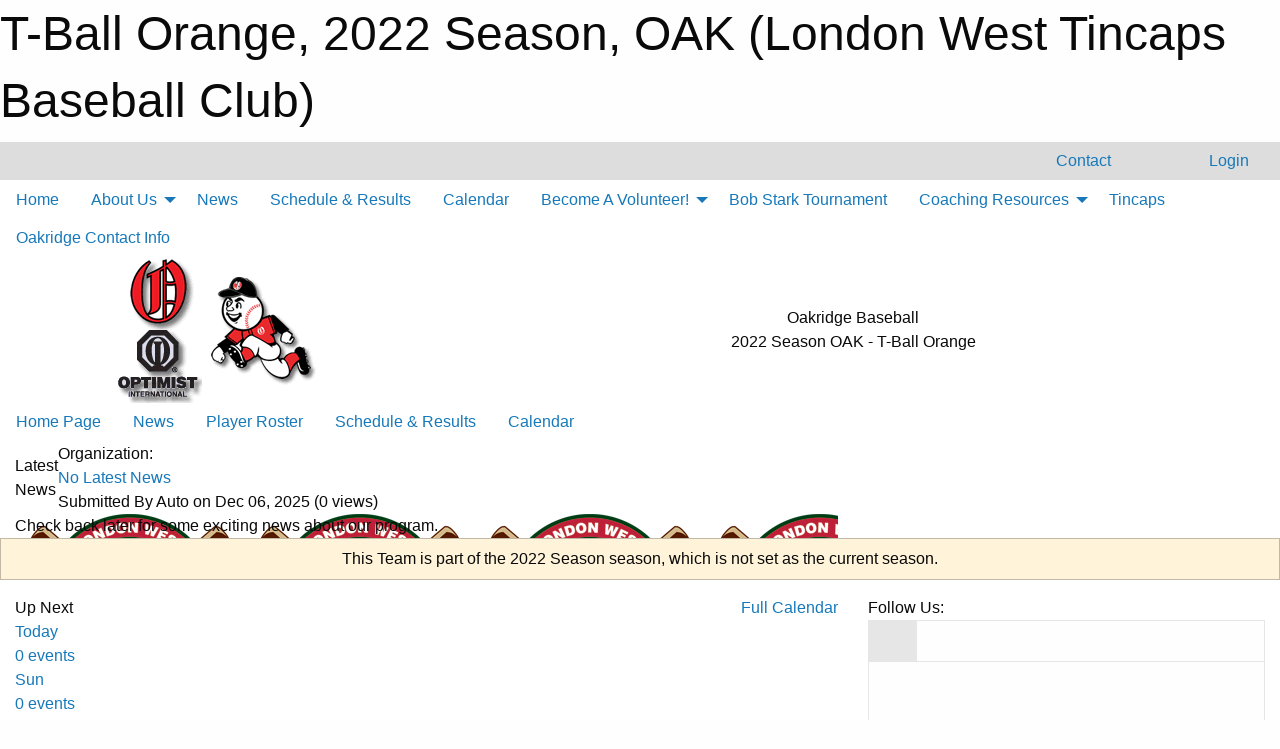

--- FILE ---
content_type: text/html; charset=utf-8
request_url: https://tincaps.ca/Teams/1144/
body_size: 7350
content:


<!DOCTYPE html>

<html class="no-js" lang="en">
<head><meta charset="utf-8" /><meta http-equiv="x-ua-compatible" content="ie=edge" /><meta name="viewport" content="width=device-width, initial-scale=1.0" /><link rel="preconnect" href="https://cdnjs.cloudflare.com" /><link rel="dns-prefetch" href="https://cdnjs.cloudflare.com" /><link rel="preconnect" href="https://fonts.gstatic.com" /><link rel="dns-prefetch" href="https://fonts.gstatic.com" /><title>
	OAK > 2022 Season > T-Ball Orange (London West Tincaps Baseball Club)
</title><link rel="stylesheet" href="https://fonts.googleapis.com/css2?family=Oswald&amp;family=Roboto&amp;family=Passion+One:wght@700&amp;display=swap" />

    <!-- Compressed CSS -->
    <link rel="stylesheet" href="https://cdnjs.cloudflare.com/ajax/libs/foundation/6.7.5/css/foundation.min.css" /><link rel="stylesheet" href="https://cdnjs.cloudflare.com/ajax/libs/motion-ui/2.0.3/motion-ui.css" />

    <!--load all styles -->
    
  <meta name="keywords" content="baseball, tincaps, london, ontario, ldba, youth, oakridge" /><meta name="description" content="tincaps.ca powered by Oakridge Optimist Baseball Association" />
<style type="text/css">
 body { --D-color-rgb-primary: 192,0,0; --D-color-rgb-secondary: 0,0,0; --D-color-rgb-link: 192,0,0; --D-color-rgb-link-hover: 0,0,0; --D-color-rgb-content-link: 192,0,0; --D-color-rgb-content-link-hover: 0,0,0 }  body { --D-fonts-main: 'Roboto', sans-serif }  body { --D-fonts-headings: 'Oswald', sans-serif }  body { --D-fonts-bold: 'Passion One', cursive }  body { --D-wrapper-max-width: 1200px }  .sitecontainer { background-color: rgba(221,221,221,1.0) }  .sitecontainer header .wrapper { background-color: rgba(255,255,255,1.0); }  .sitecontainer main .wrapper { background-color: rgba(255,255,255,1); }  .bottom-drawer .content { background-color: rgba(255,255,255,1); } #wid37 .row-masthead {  }
</style>
<link href="/Domains/tincaps.ca/favicon.ico" rel="shortcut icon" /><link href="/assets/responsive/css/public.min.css?v=2025.07.27" type="text/css" rel="stylesheet" media="screen" /><link href="/Utils/Styles.aspx?ParentType=Team&amp;ParentID=1144&amp;Mode=Responsive&amp;Version=2025.06.04.18.55.32" type="text/css" rel="stylesheet" media="screen" /><script>var clicky_site_ids = clicky_site_ids || []; clicky_site_ids.push(101088621); var clicky_custom = {};</script>
<script async src="//static.getclicky.com/js"></script>
<script async src="//static.getclicky.com/inc/javascript/video/youtube.js"></script>
</head>
<body>
    
    
  <h1 class="hidden">T-Ball Orange, 2022 Season, OAK (London West Tincaps Baseball Club)</h1>

    <form method="post" action="/Teams/1144/" id="frmMain">
<div class="aspNetHidden">
<input type="hidden" name="tlrk_ssm_TSSM" id="tlrk_ssm_TSSM" value="" />
<input type="hidden" name="tlrk_sm_TSM" id="tlrk_sm_TSM" value="" />
<input type="hidden" name="__EVENTTARGET" id="__EVENTTARGET" value="" />
<input type="hidden" name="__EVENTARGUMENT" id="__EVENTARGUMENT" value="" />
<input type="hidden" name="__VIEWSTATE" id="__VIEWSTATE" value="JRv+UL6RHv8onUBRvaQscVa6+jf3NX+8YLIr9jmORf+1s7RJeMhTPzin4rK5OhYfIE7F/ZyAMsqcDwBBmuC3AtRa4PjBc6NMh4X53o18w2qJHZTSMTDdinsY0T9hlCODnbV3MGwlmUvOAQiSmwCzZ4YISl7wXoeLzt8/G/InPT7GrdanzHuMsoXRAm97g836DhRd2+XMz4uSWmMMP+PtZpgN5cHjJ7j9t/h0hjN1TjFPe/3jrf4Np+FIHJF8sUKD/nnps3ULb2CQbNxfS9SKinPSPqmKZ5vr++n/lEbQyelyRVxDq6elc3KBkWpmGtaAJkjiZtzgmJ5ig3b3KfcdVPVwk0/cgZmuUQnIDa1QfqbLE135Ka/9V/SXr0wQiwKAgpMtZppaUW1DL9NmGsWbZgxhpykASqXRetMvQh+dKYXE596rtbnZxohtJxvSSmCek5vurQNSUlp82HvAtvJGA1pCcYARyWFiZYmvb/NVY20=" />
</div>

<script type="text/javascript">
//<![CDATA[
var theForm = document.forms['frmMain'];
if (!theForm) {
    theForm = document.frmMain;
}
function __doPostBack(eventTarget, eventArgument) {
    if (!theForm.onsubmit || (theForm.onsubmit() != false)) {
        theForm.__EVENTTARGET.value = eventTarget;
        theForm.__EVENTARGUMENT.value = eventArgument;
        theForm.submit();
    }
}
//]]>
</script>


<script src="/WebResource.axd?d=pynGkmcFUV13He1Qd6_TZPi5xskypT6TV6ApyJRChHSOsjbJ2c2u28obVNbTzRFufJ2oqT2CQy0-EwFTTPJKWw2&amp;t=638901397900000000" type="text/javascript"></script>


<script src="https://ajax.aspnetcdn.com/ajax/4.5.2/1/MicrosoftAjax.js" type="text/javascript"></script>
<script src="https://ajax.aspnetcdn.com/ajax/4.5.2/1/MicrosoftAjaxWebForms.js" type="text/javascript"></script>
<script src="/assets/core/js/web/web.min.js?v=2025.07.27" type="text/javascript"></script>
<script src="https://d2i2wahzwrm1n5.cloudfront.net/ajaxz/2025.2.609/Common/Core.js" type="text/javascript"></script>
<script src="https://d2i2wahzwrm1n5.cloudfront.net/ajaxz/2025.2.609/Ajax/Ajax.js" type="text/javascript"></script>
<div class="aspNetHidden">

	<input type="hidden" name="__VIEWSTATEGENERATOR" id="__VIEWSTATEGENERATOR" value="CA0B0334" />
	<input type="hidden" name="__EVENTVALIDATION" id="__EVENTVALIDATION" value="zrgxQVUye0zwqjNaNsrsboDbQuORpzpytxIiLkab6S5Zs4e5m4TyvivJGrMzw5LTszibrA7xNq7tCCal5JEkvkDGmE86rraV0GAmQ4YIB0bd/B8S3Ej58JVD7mHY+Yzf" />
</div>
        <script type="text/javascript">
//<![CDATA[
Sys.WebForms.PageRequestManager._initialize('ctl00$tlrk_sm', 'frmMain', ['tctl00$tlrk_ramSU','tlrk_ramSU'], [], [], 90, 'ctl00');
//]]>
</script>

        <!-- 2025.2.609.462 --><div id="tlrk_ramSU">
	<span id="tlrk_ram" style="display:none;"></span>
</div>
        

        
  <div class="sitecontainer"><div id="row32" class="row-outer  not-editable"><div class="row-inner"><div id="wid33"><div class="outer-top-bar"><div class="wrapper row-top-bar"><div class="grid-x grid-padding-x align-middle"><div class="cell shrink show-for-small-only"><div class="cell small-6" data-responsive-toggle="top_bar_links" data-hide-for="medium"><button title="Toggle Top Bar Links" class="menu-icon" type="button" data-toggle></button></div></div><div class="cell auto show-for-medium"><ul class="menu align-right"><li><a href="/Contact/"><i class="fas fa-address-book" title="Contacts"></i>&nbsp;Contact</a></li><li><a href="/Search/"><i class="fas fa-search" title="Search"></i><span class="hide-for-medium">&nbsp;Search</span></a></li></ul></div><div class="cell auto medium-shrink text-right"><ul class="dropdown menu align-right" data-dropdown-menu><li><a href="/Account/Login/?ReturnUrl=%2fTeams%2f1144%2f" rel="nofollow"><i class="fas fa-sign-in-alt"></i>&nbsp;Login</a></li></ul></div></div><div id="top_bar_links" class="hide-for-medium" style="display:none;"><ul class="vertical menu"><li><a href="/Contact/"><i class="fas fa-address-book" title="Contacts"></i>&nbsp;Contact</a></li><li><a href="/Search/"><i class="fas fa-search" title="Search"></i><span class="hide-for-medium">&nbsp;Search</span></a></li></ul></div></div></div>
</div></div></div><header id="header" class="hide-for-print"><div id="row34" class="row-outer  not-editable"><div class="row-inner wrapper"><div id="wid35">
</div></div></div><div id="row1" class="row-outer"><div class="row-inner wrapper"><div id="wid2"></div></div></div><div id="row38" class="row-outer  not-editable"><div class="row-inner wrapper"><div id="wid39">
<div class="cMain_ctl19-row-menu row-menu">
    <div class="grid-x align-middle">
        
        <nav class="cell auto">
            <div class="title-bar" data-responsive-toggle="cMain_ctl19_menu" data-hide-for="large">
                <div class="title-bar-left flex-child-shrink">
                    <div class="grid-x align-middle">
                        
                    </div>
                </div>
                <div class="title-bar-right flex-child-grow">
                    <div class="grid-x align-middle">
                        <div class="cell auto"></div>
                        
                        <div class="cell shrink">
                            <div class="title-bar-title" data-toggle="cMain_ctl19_menu">Oakridge Menu&nbsp;<i class="fas fa-bars"></i></div>
                        </div>
                    </div>
                </div>
            </div>
            <ul id="cMain_ctl19_menu" style="display: none;" class="vertical large-horizontal menu " data-responsive-menu="drilldown large-dropdown" data-back-button='<li class="js-drilldown-back"><a class="sh-menu-back"></a></li>'>
                <li><a href="/Categories/1068/">Home</a></li><li><a>About Us</a><ul class="menu vertical nested"><li><a href="/Categories/1068/Pages/2602/Who_We_Are/">Who We Are</a></li><li><a href="/Categories/1068/Pages/2601/Our_Program/">Our Program</a></li><li><a href="/Categories/1068/Staff/2410/">Executive Team</a></li><li><a>Code of Conduct</a><ul class="menu vertical nested"><li><a href="/Public/Documents/OOBA_and_Tincaps_Anti-Bullying_Policy-2018.pdf" target="blank"><i class="fa fa-file-pdf"></i>Anti Bullying Policy</a></li><li><a href="/Public/Documents/OOBA_and_Tincaps_Code_of_Conduct-2018.pdf" target="blank"><i class="fa fa-file-pdf"></i>Code of Conduct</a></li></ul></li></ul></li><li><a href="/Categories/1068/Articles/">News</a></li><li><a href="/Categories/1068/Schedule/">Schedule & Results</a></li><li><a href="/Categories/1068/Calendar/">Calendar</a></li><li><a>Become A Volunteer!</a><ul class="menu vertical nested"><li><a href="/Categories/1068/Pages/2610/Join_Here/">Join Here</a></li><li><a>Police Check Forms</a><ul class="menu vertical nested"><li><a href="/Public/Documents/OOBA_Tincaps_Volunteer_Police_Check_Letter_2025.pdf" target="blank"><i class="fa fa-file-pdf"></i>Police Check</a></li><li><a href="/Public/Documents/Offence_Declaration.pdf" target="blank"><i class="fa fa-file-pdf"></i>Offence Declaration</a></li></ul></li></ul></li><li><a href="/Tournaments/1390/">Bob Stark Tournament</a></li><li><a>Coaching Resources</a><ul class="menu vertical nested"><li><a href="/Categories/1068/Pages/3732/Rally_Cap_Drills/">Rally Cap Drills</a></li><li><a href="/Public/Documents/Coaching Resources/Oakridge_Rally_Cap_Practice_Plan.pdf" target="blank"><i class="fa fa-file-pdf"></i>Rally Cap Practice Plan</a></li><li><a href="/Categories/1068/Libraries/3253/Coaches_Resources/">Practice Plans & Drills</a></li><li><a href="/Public/Documents/Coaching Resources/Oakridge_T-Ball_-_Summary_of_Phase_1_Practice_Plan.pdf" target="blank"><i class="fa fa-file-pdf"></i>T-Ball Practice Plan - Phase 1</a></li></ul></li><li><a href="/Categories/1105/">Tincaps</a></li><li><a href="/Categories/1068/Contact/3770/">Oakridge Contact Info</a></li>
            </ul>
        </nav>
        
    </div>
    
</div>
</div></div></div><div id="row36" class="row-outer  not-editable"><div class="row-inner wrapper"><div id="wid37"><div class="cMain_ctl24-row-masthead row-masthead"><div class="grid-x align-middle text-center"><div class="cell small-4"><a href="/"><img class="contained-image" src="/public/images/common/pages/Images/ooba_logo.png" alt="Main Logo" /></a></div><div class="cell small-8 font-boxy"><div class="org"><span>Oakridge Baseball</span></div><div class="site"><span>2022 Season OAK - T-Ball Orange</span></div></div></div></div>
</div></div></div><div id="row41" class="row-outer  not-editable"><div class="row-inner wrapper"><div id="wid42">
<div class="cMain_ctl29-row-menu row-menu">
    <div class="grid-x align-middle">
        
        <nav class="cell auto">
            <div class="title-bar" data-responsive-toggle="cMain_ctl29_menu" data-hide-for="large">
                <div class="title-bar-left flex-child-shrink">
                    <div class="grid-x align-middle">
                        
                    </div>
                </div>
                <div class="title-bar-right flex-child-grow">
                    <div class="grid-x align-middle">
                        <div class="cell auto"></div>
                        
                        <div class="cell shrink">
                            <div class="title-bar-title" data-toggle="cMain_ctl29_menu">T-Ball Orange Menu&nbsp;<i class="fas fa-bars"></i></div>
                        </div>
                    </div>
                </div>
            </div>
            <ul id="cMain_ctl29_menu" style="display: none;" class="vertical large-horizontal menu " data-responsive-menu="drilldown large-dropdown" data-back-button='<li class="js-drilldown-back"><a class="sh-menu-back"></a></li>'>
                <li><a href="/Teams/1144/">Home Page</a></li><li><a href="/Teams/1144/Articles/">News</a></li><li><a href="/Teams/1144/Players/">Player Roster</a></li><li><a href="/Teams/1144/Schedule/">Schedule & Results</a></li><li><a href="/Teams/1144/Calendar/">Calendar</a></li>
            </ul>
        </nav>
        
    </div>
    
</div>
</div></div></div></header><main id="main"><div class="wrapper"><div id="row49" class="row-outer"><div class="row-inner"><div id="wid50"></div></div></div><div id="row3" class="row-outer"><div class="row-inner"><div class="grid-x grid-padding-x"><div id="row3col4" class="cell small-12 medium-7 large-8 "><div id="wid6"></div><div id="wid7"></div><div id="wid8"></div><div id="wid9">
<div class="cMain_ctl52-outer widget">
    <div class="carousel-row-wrapper"><div class="cMain_ctl52-carousel-row carousel-row news latest"><div class="carousel-item"><div class="grid-x align-middle header"><div class="cell shrink hide-for-small-only slantedtitle"><span>Latest<br />News</span></div><div class="cell auto"><div class="context show-for-medium">Organization:   </div><div class="title font-heading"><a href="/Teams/1144/Articles/0/No_Latest_News/" title="read more of this item" rel="nofollow">No Latest News</a></div><div class="author"><div> <span class="show-for-medium">Submitted</span> By Auto on Dec 06, 2025 (0 views)</div></div></div></div><div class="content" style="background-image: url('/public/images/common/logo.png');"><div class="outer"><div class="inner grid-y"><div class="cell auto"></div><div class="cell shrink overlay"><div class="synopsis">Check back later for some exciting news about our program.
</div></div></div></div></div></div></div></div>
</div>
</div><div id="wid10"></div><div id="wid11"></div><div id="wid12"></div></div><div id="row3col5" class="cell small-12 medium-5 large-4 "><div id="wid13"></div><div id="wid14">

<script type="text/javascript">
    function show_mini_standings(ID,name) {
        var appStandingsWrappers = document.getElementsByClassName(".app-standings");
        for (var i = 0; i < appStandingsWrappers.length; i++) { appStandingsWrappers[i].style.display = "none";  }
        document.getElementById("app-standings-" + ID).style.display = "block";
        document.getElementById("app-standings-chooser-button").textContent = name;
    }
</script></div><div id="wid15"></div><div id="wid16"></div><div id="wid17">
<div class="cMain_ctl78-outer widget">
    &nbsp;
</div>
</div><div id="wid18"></div></div></div></div></div><div id="row19" class="row-outer"><div class="row-inner"><div id="wid20"></div><div id="wid21"></div></div></div><div id="row43" class="row-outer  not-editable"><div class="row-inner wrapper"><div id="wid44">
<div class="cMain_ctl96-outer widget">
    <div class="callout small warning text-center">This Team is part of the 2022 Season season, which is not set as the current season.</div>
</div>
</div></div></div><div id="row22" class="row-outer"><div class="row-inner"></div></div><div id="row23" class="row-outer"><div class="row-inner"><div class="grid-x grid-padding-x"><div id="row23col24" class="cell small-12 medium-7 large-8 "><div id="wid26">
<div class="cMain_ctl105-outer widget">
    <div class="heading-1-wrapper"><div class="heading-1"><div class="grid-x align-middle"><div class="cell auto"><span class="pre"></span><span class="text">Up Next</span><span class="suf"></span></div><div class="cell shrink"><a href="/Teams/1144/Calendar/">Full Calendar</a></div></div></div></div><div class="month home" data-sh-created="7:36 AM"><div class="week"><a id="Dec-06-2025" onclick="show_day_cMain_ctl105('Dec-06-2025')" class="day today">Today<div class="caldots"><div class="caldot">0 events</div></div></a><a id="Dec-07-2025" onclick="show_day_cMain_ctl105('Dec-07-2025')" class="day">Sun<div class="caldots"><div class="caldot">0 events</div></div></a><a id="Dec-08-2025" onclick="show_day_cMain_ctl105('Dec-08-2025')" class="day">Mon<div class="caldots"><div class="caldot">0 events</div></div></a><a id="Dec-09-2025" onclick="show_day_cMain_ctl105('Dec-09-2025')" class="day show-for-large">Tue<div class="caldots"><div class="caldot">0 events</div></div></a><a id="Dec-10-2025" onclick="show_day_cMain_ctl105('Dec-10-2025')" class="day show-for-large">Wed<div class="caldots"><div class="caldot">0 events</div></div></a></div></div><div class="cal-items home"><div class="day-details today" id="day-Dec-06-2025"><div class="empty">No events for Sat, Dec 06, 2025</div></div><div class="day-details " id="day-Dec-07-2025"><div class="empty">No events for Sun, Dec 07, 2025</div></div><div class="day-details " id="day-Dec-08-2025"><div class="empty">No events for Mon, Dec 08, 2025</div></div><div class="day-details " id="day-Dec-09-2025"><div class="empty">No events for Tue, Dec 09, 2025</div></div><div class="day-details " id="day-Dec-10-2025"><div class="empty">No events for Wed, Dec 10, 2025</div></div></div>
</div>

<script type="text/javascript">

    function show_day_cMain_ctl105(date) { var cell = $(".cMain_ctl105-outer #" + date); if (cell.length) { $(".cMain_ctl105-outer .day").removeClass("selected"); $(".cMain_ctl105-outer .day-details").removeClass("selected"); cell.addClass("selected"); $(".cMain_ctl105-outer .day-details").hide(); $(".cMain_ctl105-outer #day-" + date).addClass("selected").show(); } }

</script>


</div></div><div id="row23col25" class="cell small-12 medium-5 large-4 "><div id="wid27">
<div class="cMain_ctl110-outer widget">
<div class="heading-5-wrapper"><div class="heading-5"><span class="pre"></span><span class="text">Follow Us:</span><span class="suf"></span></div></div><div class="social-links"><ul class="tabs" data-tabs id="social-tabs"><li class="tabs-title is-active"><a href="#cMain_ctl110pnl_facebook" aria-selected="true"><i class="fab fa-4x fa-facebook"></i></a></li><li class="tabs-title "><a href="#cMain_ctl110pnl_twitter"><i class="fab fa-4x fa-x-twitter"></i></a></li></ul><div class="tabs-content" data-tabs-content="social-tabs"><div class="tabs-panel is-active" id="cMain_ctl110pnl_facebook"><div style="height: 500px;"><div id="fb-root"></div><script async defer crossorigin="anonymous" src="https://connect.facebook.net/en_US/sdk.js#xfbml=1&version=v10.0" nonce="kaEulp51"></script><div class="fb-page" data-href="https://www.facebook.com/Oakridge-Baseball-102509115768036" data-tabs="timeline" data-width="500" data-height="500" data-small-header="true" data-adapt-container-width="true" data-hide-cover="false" data-show-facepile="false"><blockquote cite="https://www.facebook.com/Oakridge-Baseball-102509115768036" class="fb-xfbml-parse-ignore"><a href="https://www.facebook.com/Oakridge-Baseball-102509115768036">Oakridge Baseball</a></blockquote></div></div></div><div class="tabs-panel " id="cMain_ctl110pnl_twitter"><div style="height: 500px;"><a class="twitter-timeline" data-height="500"  data-chrome="noheader transparent" href="https://twitter.com/Oakridge_BBall">Posts by Oakridge_BBall</a><script async src="https://platform.twitter.com/widgets.js" charset="utf-8"></script></div></div></div></div>
</div>
</div><div id="wid28"></div></div></div></div></div><div id="row29" class="row-outer"><div class="row-inner"><div id="wid30"></div><div id="wid31"></div></div></div></div></main><footer id="footer" class="hide-for-print"><div id="row45" class="row-outer  not-editable"><div class="row-inner wrapper"><div id="wid46">
    <div class="cMain_ctl130-row-footer row-footer">
        <div class="grid-x"><div class="cell medium-6"><div class="grid-x grid-padding-x grid-padding-y align-middle text-center"><div class="cell small-12"><div class="org"><span></span></div><div class="site"><span>2022 Season OAK - T-Ball Orange</span></div></div></div></div><div class="cell medium-6"><div class="contact"><h3>Contact Us</h3>Visit our <a href="/Contact">Contact</a> page for more contact details.</div></div></div>
    </div>
</div></div></div><div id="row47" class="row-outer  not-editable"><div class="row-inner wrapper"><div id="wid48">

<div class="cMain_ctl135-outer">
    <div class="row-footer-terms">
        <div class="grid-x grid-padding-x grid-padding-y">
            <div class="cell">
                <ul class="menu align-center">
                    <li><a href="https://mail.mbsportsweb.ca/" rel="nofollow">Webmail</a></li>
                    
                    <li><a href="/Privacy-Policy/">Privacy Policy</a></li>
                    <li><a href="/Terms-Of-Use/">Terms of Use</a></li>
                    <li><a href="/Help/">Website Help</a></li>
                    <li><a href="/Sitemap/">Sitemap</a></li>
                    <li><a href="/Contact/">Contact</a></li>
                    <li><a href="/Subscribe/">Subscribe</a></li>
                </ul>
            </div>
        </div>
    </div>
</div>
</div></div></div></footer></div>
  
  
  

        
        
        <input type="hidden" name="ctl00$hfCmd" id="hfCmd" />
        <script type="text/javascript">
            //<![CDATA[
            function get_HFID() { return "hfCmd"; }
            function toggleBio(eLink, eBio) { if (document.getElementById(eBio).style.display == 'none') { document.getElementById(eLink).innerHTML = 'Hide Bio'; document.getElementById(eBio).style.display = 'block'; } else { document.getElementById(eLink).innerHTML = 'Show Bio'; document.getElementById(eBio).style.display = 'none'; } }
            function get_WinHeight() { var h = (typeof window.innerHeight != 'undefined' ? window.innerHeight : document.body.offsetHeight); return h; }
            function get_WinWidth() { var w = (typeof window.innerWidth != 'undefined' ? window.innerWidth : document.body.offsetWidth); return w; }
            function StopPropagation(e) { e.cancelBubble = true; if (e.stopPropagation) { e.stopPropagation(); } }
            function set_cmd(n) { var t = $get(get_HFID()); t.value = n, __doPostBack(get_HFID(), "") }
            function set_cookie(n, t, i) { var r = new Date; r.setDate(r.getDate() + i), document.cookie = n + "=" + escape(t) + ";expires=" + r.toUTCString() + ";path=/;SameSite=Strict"; }
            function get_cookie(n) { var t, i; if (document.cookie.length > 0) { t = document.cookie.indexOf(n + "="); if (t != -1) return t = t + n.length + 1, i = document.cookie.indexOf(";", t), i == -1 && (i = document.cookie.length), unescape(document.cookie.substring(t, i)) } return "" }
            function Track(goal_name) { if (typeof (clicky) != "undefined") { clicky.goal(goal_name); } }
                //]]>
        </script>
    

<script type="text/javascript">
//<![CDATA[
window.__TsmHiddenField = $get('tlrk_sm_TSM');Sys.Application.add_init(function() {
    $create(Telerik.Web.UI.RadAjaxManager, {"_updatePanels":"","ajaxSettings":[],"clientEvents":{OnRequestStart:"",OnResponseEnd:""},"defaultLoadingPanelID":"","enableAJAX":true,"enableHistory":false,"links":[],"styles":[],"uniqueID":"ctl00$tlrk_ram","updatePanelsRenderMode":0}, null, null, $get("tlrk_ram"));
});
//]]>
</script>
</form>

    <script src="https://cdnjs.cloudflare.com/ajax/libs/jquery/3.6.0/jquery.min.js"></script>
    <script src="https://cdnjs.cloudflare.com/ajax/libs/what-input/5.2.12/what-input.min.js"></script>
    <!-- Compressed JavaScript -->
    <script src="https://cdnjs.cloudflare.com/ajax/libs/foundation/6.7.5/js/foundation.min.js"></script>
    <!-- Slick Carousel Compressed JavaScript -->
    <script src="/assets/responsive/js/slick.min.js?v=2025.07.27"></script>

    <script>
        $(document).foundation();

        $(".sh-menu-back").each(function () {
            var backTxt = $(this).parent().closest(".is-drilldown-submenu-parent").find("> a").text();
            $(this).text(backTxt);
        });

        $(".hover-nonfunction").on("mouseenter", function () { $(this).addClass("hover"); });
        $(".hover-nonfunction").on("mouseleave", function () { $(this).removeClass("hover"); });
        $(".hover-function").on("mouseenter touchstart", function () { $(this).addClass("hover"); setTimeout(function () { $(".hover-function.hover .hover-function-links").css("pointer-events", "auto"); }, 100); });
        $(".hover-function").on("mouseleave touchmove", function () { $(".hover-function.hover .hover-function-links").css("pointer-events", "none"); $(this).removeClass("hover"); });

        function filteritems(containerid, item_css, css_to_show) {
            if (css_to_show == "") {
                $("#" + containerid + " ." + item_css).fadeIn();
            } else {
                $("#" + containerid + " ." + item_css).hide();
                $("#" + containerid + " ." + item_css + "." + css_to_show).fadeIn();
            }
        }

    </script>

    <script> show_day_cMain_ctl105('Dec-06-2025')</script>

    <script type="text/javascript">
 var alt_title = $("h1.hidden").html(); if(alt_title != "") { clicky_custom.title = alt_title; }
</script>


    

<script defer src="https://static.cloudflareinsights.com/beacon.min.js/vcd15cbe7772f49c399c6a5babf22c1241717689176015" integrity="sha512-ZpsOmlRQV6y907TI0dKBHq9Md29nnaEIPlkf84rnaERnq6zvWvPUqr2ft8M1aS28oN72PdrCzSjY4U6VaAw1EQ==" data-cf-beacon='{"version":"2024.11.0","token":"d4c8c11e038740639d35802b476d4854","r":1,"server_timing":{"name":{"cfCacheStatus":true,"cfEdge":true,"cfExtPri":true,"cfL4":true,"cfOrigin":true,"cfSpeedBrain":true},"location_startswith":null}}' crossorigin="anonymous"></script>
</body>
</html>
